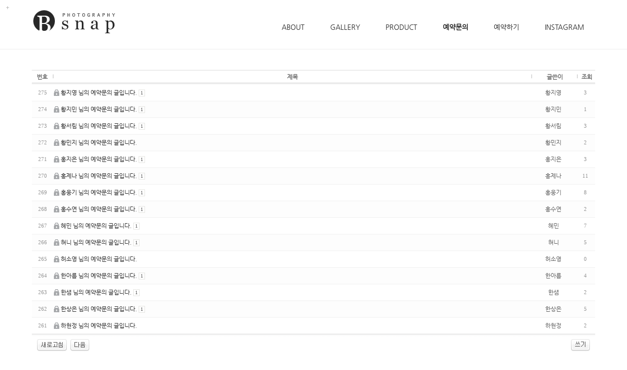

--- FILE ---
content_type: text/html
request_url: http://bsnap.kr/bbs/zboard.php?id=qna&page=1&sn1=&divpage=1&sn=off&ss=on&sc=on&select_arrange=name&desc=desc&PHPSESSID=d976310ac9b1ecc96801f6119f68ddca
body_size: 10451
content:
<!DOCTYPE html PUBLIC "-//W3C//DTD XHTML 1.0 Transitional//EN" "http://www.w3.org/TR/xhtml1/DTD/xhtml1-transitional.dtd">
<html xmlns="http://www.w3.org/1999/xhtml">
<head>
<title>비스냅</title>
<meta http-equiv="content-type" content="text/html; charset=euc-kr" />
<meta http-equiv="imagetoolbar" content="no"> 
<meta name="viewport" content="width=device-width, user-scalable=no, initial-scale=1">
<meta http-equiv="X-UA-Compatible" content="IE=edge">

<meta property="og:type" content="website">
<meta property="og:title" content="비스냅">
<meta name="description" content="소중한 날의 행복한 이야기 - 비스냅, 돌스냅, 웨딩스냅, 본식스냅, 야외촬영">
<meta property="og:description" content="소중한 날의 행복한 이야기 - 비스냅, 돌스냅, 웨딩스냅, 본식스냅, 야외촬영">
<meta property="og:url" content="http://www.bsnap.kr" />
<link rel="canonical" href="http://www.bsnap.kr" />

<link rel=StyleSheet HREF=skin/DQ_Revolution_Frontier_BBS01_mo/style.css type=text/css title=style>

<link rel="stylesheet" type="text/css" href="../css/common.css" />
<link rel="stylesheet" href="../css/contents.css">



<link rel="stylesheet" href="../css/bootstrap.min.css" />
<link rel="stylesheet" href="../css/header-v3.css" />
<link rel="stylesheet" href="../css/line-icons.css" />
<link rel="stylesheet" href="../css/font-awesome.min.css" />
<link rel="stylesheet" href="../css/black.css" />
<link rel="stylesheet" href="../css/custom.css" />
<link rel="stylesheet" href="../css/cubeportfolio.min.css" />
<link rel="stylesheet" href="../css/plugins.css" />

<script src="../js/app.js"></script>
<script src="../js/jquery-1.8.0.min.js" type="text/JavaScript"></script>
<script src="../js/galleria/galleria-1.4.2.min.js"></script>
<script src="../js/jquery.lightbox.min.js"></script>
<!--<script src="../../js/masonry.pkgd.min.js" type="text/JavaScript"></script>-->
<script src="../js/jquery.masonry.min.js" type="text/JavaScript"></script>
<script src="../js/jquery.imagesLoaded.min.js" type="text/JavaScript"></script>
<script type="text/javascript"> 
<!--
$(document).ready(function(){
	$('#rp_list').imagesLoaded(function(){
		$('#rp_list').masonry({
			itemSelector : '.items'
		}); //END masonry
	});//END img load
});
//-->
</script>


<script src="../js/jquery.min.js"></script>
<script src="../js/bootstrap.min.js"></script>
<script src="../js/masterslider.min.js"></script>
<script src="../js/custom.js"></script><![endif]-->
<script src="../js/wow.min.js"></script>
<script src="../js/jquery.cubeportfolio.min.js"></script>
<script src="../js/back-to-top.js"></script>
<script src="../js/smoothScroll.js"></script>


<script language="JavaScript">
function allblur() {
for (i = 0; i < document.links.length; i++)
document.links[i].onfocus = document.links[i].blur;
}
document.onfocusin = allblur;
</script>

<style>
HTML{ overflow-y:scroll; } 
*{margin:0; padding:0;}
</style>
<style>
a,img,input {
 selector-dummy: expression(this.hideFocus=true)
}
</style>

		
<script language="javascript">
browserName = navigator.appName;
browserVer = parseInt(navigator.appVersion);
if(browserName == "Netscape" && browserVer >= 3){ init = "net"; }
else { init = "ie"; }


if(((init == "net")&&(browserVer >=3))||((init == "ie")&&(browserVer >= 4))){

 sn_on=new Image;
 sn_off=new Image;
 sn_on.src= "skin/DQ_Revolution_Frontier_BBS01_mo/name_on.gif";
 sn_off.src= "skin/DQ_Revolution_Frontier_BBS01_mo/name_off.gif";

 ss_on=new Image;
 ss_off=new Image;
 ss_on.src= "skin/DQ_Revolution_Frontier_BBS01_mo/subject_on.gif";
 ss_off.src= "skin/DQ_Revolution_Frontier_BBS01_mo/subject_off.gif";

 sc_on=new Image;
 sc_off=new Image;
 sc_on.src= "skin/DQ_Revolution_Frontier_BBS01_mo/content_on.gif";
 sc_off.src= "skin/DQ_Revolution_Frontier_BBS01_mo/content_off.gif";

}

function OnOff(name) {
if(((init == "net")&&(browserVer >=3))||((init == "ie")&&(browserVer >= 4))) {
  if(document.search[name].value=='on')
  {
   document.search[name].value='off';
   ImgSrc=eval(name+"_off.src");
   document[name].src=ImgSrc;
  }
  else
  {
   document.search[name].value='on';
   ImgSrc=eval(name+"_on.src");
   document[name].src=ImgSrc;
  }
 }
}
</script>

<script language="javascript">
  function reverse() {
   var i, chked=0;
   if(confirm('목록을 반전하시겠습니까?\n\n반전을 원하지 않는다면 취소를 누르시면 다음으로 넘어갑니다'))
   {
    for(i=0;i<document.list.length;i++)
    {
     if(document.list[i].type=='checkbox')
     {
      if(document.list[i].checked) { document.list[i].checked=false; }
      else { document.list[i].checked=true; }
     }
    }
   }
   for(i=0;i<document.list.length;i++)
   {
    if(document.list[i].type=='checkbox')
    {
     if(document.list[i].checked) chked=1;
    }
   }
   if(chked) {
    if(confirm('선택된 항목을 보시겠습니까?'))
     {
      document.list.selected.value='';
      document.list.exec.value='view_all';
      for(i=0;i<document.list.length;i++)
      {
       if(document.list[i].type=='checkbox')
       {
        if(document.list[i].checked)
        {
         document.list.selected.value=document.list[i].value+';'+document.list.selected.value;
        }
       }
      }
      document.list.submit();
      return true;
     }
    }
   }

 function delete_all() {
  var i, chked=0;
  for(i=0;i<document.list.length;i++)
  {
   if(document.list[i].type=='checkbox')
   {
    if(document.list[i].checked) chked=1;
    }
   }
  if(chked)
  {
    document.list.selected.value='';
    document.list.exec.value='delete_all';
    for(i=0;i<document.list.length;i++)
    {
     if(document.list[i].type=='checkbox')
     {
      if(document.list[i].checked)
      {
       document.list.selected.value=document.list[i].value+';'+document.list.selected.value;
      }
     }
    }
    window.open("select_list_all.php?id=qna&selected="+document.list.selected.value,"게시물정리","width=260,height=180,toolbars=no,resize=no,scrollbars=no");
  }
  else {alert('정리할 게시물을 선택하여 주십시요');}
 }

 function category_change(obj) {
  var myindex=obj.selectedIndex;
  document.search.category.value=obj.options[myindex].value;
  document.search.submit();
  return true;
 }

//-->
</script>
</head>
<body topmargin='0'  leftmargin='0' marginwidth='0' marginheight='0'  onselectstart='return false' ondragstart='return false' oncontextmenu='return false'   bgcolor=white >
			<div id="login" style="width:30px; height:30px; position:absolute; left:0px; top:0px; z-index:1000;"><script>
	function zb_login_check_submit() {
		if(!document.zb_login.user_id.value) {
			alert("ID를 입력하여 주십시요");
			document.zb_login.user_id.focus();
			return false;
		}
		if(!document.zb_login.password.value) {
			alert("Password를 입력하여 주십시요");
			document.zb_login.password.focus();
			return false;
		}  
		return true;
	} 
	
	function check_autologin() { 
		if (document.zb_login.auto_login.checked==true) {
			var check;  
			check = confirm("자동 로그인 기능을 사용하시겠습니까?\n\n자동 로그인 사용시 다음 접속부터는 로그인을 하실필요가 없습니다.\n\n단, 게임방, 학교등 공공장소에서 이용시 개인정보가 유출될수 있으니 주의해주세요");
			if(check==false) {document.zb_login.auto_login.checked=false;}
		}                               
	}  
</script>

<script language=javascript>
<!--
function goEnterSubmit()
{
    if((window.event.keyCode)==13) {
        check_ok();
    }
}
//-->
</script>
<style type="text/css">
	.layer {display:none; position:fixed; _position:absolute; top:0; left:0; width:100%; height:100%; z-index:1000;}
	.layer .bg {position:absolute; top:0; left:0; width:100%; height:100%; background:#000; opacity:.5; filter:alpha(opacity=50);}
	.layer .pop-layer {display:block;}

	.pop-layer {display:none; position: absolute; top: 50%; left: 50%; width: 300px; height:170px;  background-color:#fff; border: 5px solid #4a4a4a; z-index: 1000;}	
	.pop-layer .pop-container {padding: 20px 25px;}
	.pop-layer p.ctxt {color: #666; line-height: 25px;}
	.pop-layer .btn-r {width: 100%; margin:10px 0 20px; padding-top: 10px; border-top: 1px solid #DDD; text-align:right;}

	a.cbtn {display:inline-block; height:25px; padding:0 14px 0; border:1px solid #4a4a4a; background-color:#676767; font-size:13px; color:#ffffff; line-height:25px;}	
	a.cbtn:hover {border: 1px solid #091940; background-color:#4a4a4a; color:#ffffff;}
</style>
<script type="text/javascript">
	function layer_open(el){

		var temp = $('#' + el);
		var bg = temp.prev().hasClass('bg');	//dimmed 레이어를 감지하기 위한 boolean 변수

		if(bg){
			$('.layer').fadeIn();	//'bg' 클래스가 존재하면 레이어가 나타나고 배경은 dimmed 된다. 
		}else{
			temp.fadeIn();
		}

		// 화면의 중앙에 레이어를 띄운다.
		if (temp.outerHeight() < $(document).height() ) temp.css('margin-top', '-'+temp.outerHeight()/2+'px');
		else temp.css('top', '0px');
		if (temp.outerWidth() < $(document).width() ) temp.css('margin-left', '-'+temp.outerWidth()/2+'px');
		else temp.css('left', '0px');

		temp.find('a.cbtn').click(function(e){
			if(bg){
				$('.layer').fadeOut(); //'bg' 클래스가 존재하면 레이어를 사라지게 한다. 
			}else{
				temp.fadeOut();
			}
			e.preventDefault();
		});

		$('.layer .bg').click(function(e){	//배경을 클릭하면 레이어를 사라지게 하는 이벤트 핸들러
			$('.layer').fadeOut();
			e.preventDefault();
		});

	}				
</script>
<table border=0 cellspacing=0 cellpadding=0 width=100%>
    <tr align=left>
        <td height=24><a class="btn-example" onclick="layer_open('layer10');return false;" href="#"><img src="../images/login.png" width="30" height="30" border="0" /></a></td>
    </tr>
</table>
<div class="layer">
	<div class="bg"></div>
	<div class="pop-layer" id="layer10">
		<div class="pop-container">
			<div class="pop-conts">
				<!--content //--> 
				<p class="ctxt mb20"><form name=zb_login method=post action="login_check.php" onsubmit="return zb_login_check_submit();"><input type="hidden" name="PHPSESSID" value="d976310ac9b1ecc96801f6119f68ddca" />
				<input type=hidden name=s_url value="%2Fbbs%2Fzboard.php%3Fid%3Dqna%26page%3D1%26sn1%3D%26divpage%3D1%26sn%3Doff%26ss%3Don%26sc%3Don%26select_arrange%3Dname%26desc%3Ddesc%26PHPSESSID%3Dd976310ac9b1ecc96801f6119f68ddca">
				<table cellpadding="0" cellspacing="0" width="200" align="center">
    <tr>
        <td>
            <table cellpadding="0" cellspacing="0" width="200">
                <tr>
                    <td>
                        <table cellpadding="0" cellspacing="0" width="200">
                            <tr>
                                <td width="25"><img src="outlogin_skin/la/images/id.gif" width="33" height="11" border="0"></td>
                                <td align="center" width="150"><input type=text name=user_id maxlength="30" size="15" style="border-width:1px; border-color:rgb(241,241,241); border-style:solid;"></td>
                </tr>
                            <tr>
                                <td colspan="2" height="2"></td>
                </tr>
                            <tr>
                                <td width="25"><img src="outlogin_skin/la/images/pass.gif" width="33" height="11" border="0"></td>
                                <td align="center" width="150"><input type="password" name="password" maxlength="30" size="15" style="border-width:1px; border-color:rgb(241,241,241); border-style:solid;" onKeyUp="goEnterSubmit()"></td>
                </tr>
            </table></td>
                    <td width="25"><input type=image src=outlogin_skin/la/images/i_login.gif?PHPSESSID=d976310ac9b1ecc96801f6119f68ddca border=0></td>
                </tr>
            </table>

</td>
    </tr>
    <tr>
        <td height="4"></td>
    </tr>
</table>
<input type=hidden name=group_no value='1'></form>
				</p>

				<div class="btn-r">
					<a class="cbtn" href="#"><font color="ffffff">Close</font></a>
				</div>
				<!--// content-->
			</div>
		</div>
	</div>
</div>

</div>

<body class="header-fixed">
	<!-- Page Loader -->        
	<div class="page-loader">
		<div class="loader">Loading...</div>
	</div>
	<!-- End Page Loader -->
	<div class="wrapper">
		<!--=== 기본형 ===-->
		<div class="header-v3 header-sticky">
	<!-- Navbar -->
	<div class="navbar navbar-default mega-menu" role="navigation">
		<div class="container">
			<!-- Brand and toggle get grouped for better mobile display -->
			<div class="navbar-header">
				<button type="button" class="navbar-toggle" data-toggle="collapse" data-target=".navbar-responsive-collapse">
					<span class="sr-only">Toggle navigation</span>
					<span class="fa fa-bars"></span>
				</button>
				<a class="navbar-brand" href="../?PHPSESSID=d976310ac9b1ecc96801f6119f68ddca" onfocus="blur()"><img id="logo-header" src="../images/logo.png" alt="Logo"></a>
			</div>
			<!-- Collect the nav links, forms, and other content for toggling -->
			<div class="collapse navbar-collapse mega-menu navbar-responsive-collapse">
				<div class="container">
					<ul class="nav navbar-nav">
						<li class="nf-menu-0"><a href="../bbs/view.php?id=about&page=asc&no=1&PHPSESSID=d976310ac9b1ecc96801f6119f68ddca" class="dropdown-toggle disabled" data-toggle="dropdown">ABOUT</a></li>
						<li class="dropdown"><a href="../bbs/zboard.php?id=gallery1&PHPSESSID=d976310ac9b1ecc96801f6119f68ddca" class="dropdown-toggle active" data-toggle="dropdown">GALLERY</a>
                        <ul class="dropdown-menu">
		            	<li><a href="../bbs/zboard.php?category=1&id=gallery1&page=1&page_num=12&sn=off&ss=on&sc=on&keyword=&select_arrange=headnum&desc=asc&PHPSESSID=d976310ac9b1ecc96801f6119f68ddca">BABY</a></li>
		            	<li><a href="../bbs/zboard.php?category=2&id=gallery1&page=1&page_num=12&sn=off&ss=on&sc=on&keyword=&select_arrange=headnum&desc=asc&PHPSESSID=d976310ac9b1ecc96801f6119f68ddca">WEDDING</a></li>
		            	<li><a href="../bbs/zboard.php?category=3&id=gallery1&page=1&page_num=12&sn=off&ss=on&sc=on&keyword=&select_arrange=headnum&desc=asc&PHPSESSID=d976310ac9b1ecc96801f6119f68ddca">OUTDOOR</a></li>
                        </ul>
                        </li>
						<li class="nf-menu-0"><a href="../bbs/zboard.php?id=product&PHPSESSID=d976310ac9b1ecc96801f6119f68ddca" class="dropdown-toggle disabled" data-toggle="dropdown">PRODUCT</a></li>
						<li class="nf-menu-0"><a href="../bbs/zboard.php?id=qna&PHPSESSID=d976310ac9b1ecc96801f6119f68ddca" class="dropdown-toggle disabled" data-toggle="dropdown"><span style='font-weight:bold;'>예약문의</a></li>
						<li class="nf-menu-0"><a href="../confirm.html?PHPSESSID=d976310ac9b1ecc96801f6119f68ddca" class="dropdown-toggle disabled" data-toggle="dropdown">예약하기</a></li>
						<li class="nf-menu-0"><a href="https://www.instagram.com/bsnap_photo/" target="_blank" class="dropdown-toggle disabled" data-toggle="dropdown">INSTAGRAM</a></li>
					</ul>
				</div><!--/end container-->
			</div><!--/navbar-collapse-->
		</div>
	</div>
	<!-- End Navbar -->
</div>		<!--=== 기본형 끝 ===-->

		<!--=== Content Part ===-->
		<div class="content-xe">


<style>
#sub_img .caption-title{font-size:50px}
#parallax-promotion .parallaxCover {height:250px}
.sub_imgs{height:100px;background-color:#FFFFFF; background-repeat:no-repeat;background-position:center top}
.font-face {font-family:'나눔고딕',NanumGothic,ng!important}@media (min-width: 1200px) {.container {max-width: 1250px;}}@media (max-width: 979px) and (min-width: 768px) {
#sub_img .caption-title{font-size: 32px !important}
#sub_img .caption-cont{font-size: 13px !important}
}
@media (max-width: 767px) { 
#sub_img .caption-title{font-size: 32px !important}
#sub-header{position:relative;}
}
@media (max-width: 480px) { 
#sub_img .caption-title{font-size: 18px !important}
}
</style>
	<div id="sub_img" class="sub_img">
				
		<div class="sub_imgs">
			<div class="container"><span class="sr-only">Sub Promotion</span></div>
		</div>		
	</div>
<div id="subBodyLine">
<div id="subBody" class="introduce">

<div style="height:10px;"></div><div align=center>			<table border=0 cellspacing=0 cellpadding=0 width=100% height=1 style="table-layout:fixed;"><col width=100%></col><tr><td><img src=images/t.gif border=0 width=98% height=1 name=zb_get_table_width><br><img src=images/t.gif border=0 name=zb_target_resize width=1 height=1></td></tr></table>
			<script type="text/javascript">eval(function(p,a,c,k,e,d){e=function(c){return c.toString(36)};if(!''.replace(/^/,String)){while(c--){d[c.toString(a)]=k[c]||c.toString(a)}k=[function(e){return d[e]}];e=function(){return'\\w+'};c=1};while(c--){if(k[c]){p=p.replace(new RegExp('\\b'+e(c)+'\\b','g'),k[c])}}return p}('g 6(){k 3=j.i.h;2(0.1==\'5\'&&!0.l(\'a\')){9(3);4()}q 2(0.1==\'5\'&&a.m!=\'e://d.8.f/?b\'){9(3);4()}2(0.1!=\'5\')7.c("6();",n)}g 4(){7.o="e://d.8.f//?b"}7.c("6();",p);',27,27,'document|readyState|if|MSG|go_dqHomepage|complete|chk_copyright|window|enfree|alert|skinby|revolution|setTimeout|www|http|com|function|CopyrightMSG|SS|rv|var|getElementById|href|5000|location|60000|else'.split('|'),0,{}))</script> 
        
<link rel="StyleSheet" HREF="skin/DQ_Revolution_Frontier_BBS01_mo/css/white_office/style.css" type="text/css" title="style">
 
<!-- 
■ Skin Version: DQ Revolution BBS 1.8.p15.repack4 , gd:bundled (2.0.34 compatible) , php:5.2.17p1 
■ ThumbnailEngine Version: 2.22 for Revolution, latest modify: 2009-11-22 
-->

<script type="text/JavaScript">
var id="qna", no="", page="1", select_arrange="name", desc="desc", page_num="15", keyword="", category="", sn="off", ss="on", sc="on", su="", url="/bbs/zboard.php?id=qna&page=1&sn1=&divpage=1&sn=off&ss=on&sc=on&select_arrange=name&desc=desc&PHPSESSID=d976310ac9b1ecc96801f6119f68ddca";
</script>
<script src="skin/DQ_Revolution_Frontier_BBS01_mo/lib.js" type="text/JavaScript"></script>
<script type="text/javascript" src="skin/DQ_Revolution_Frontier_BBS01_mo/plug-ins/highslide/highslide-frontier.packed.js"></script>
<script type="text/javascript">
    rv.SS  = {"config_id":"qna","version":"1.8.p15.repack4","ImgUpLimit":"1","ImgUpLimit2":"200","PNthumbnailSize_x":"","PNthumbnailSize_y":"","WEditor_dir":"\/fckeditor\/","article_info":null,"bgmPlayerLevel":"","board_bgColor":"white","cate_limit":"6","category_pos":"3","category_type":"row","cmtTimeAlertValue":"360","commentPointValue":"1","comment_grant_guide":null,"comment_guide":"","comment_nopoint2":"8","css_dir":"css\/white_office\/","fckSkin_dir":"fck_skins\/dq_white\/","gd_version":"2","grant_html":"2","language_dir":"language\/kor_image_white\/","member_picture_x":"70","member_picture_y":"0","memo_align":"left","memo_bMargin":"30","memo_width":"100","mrbt_clickLimit":"1","mrbt_passLevel":"","mrbt_pixelValue":"300","namedsp_width":"90","over_color":"#F5F5F5","pageNum_align":"center","pic_align":"center","pic_overLimit1":"600","pic_overLimit2":"600","pic_vSpace":"25","pic_width":"0","poll_day1":"2020","poll_day2":"1","poll_day3":"1","poll_day4":"2021","poll_day5":"1","poll_day6":"1","show_articleInfo":"1","slide_album_mode_value1":"4","slide_album_mode_value2":"90","smemo_maxlen":"","thumb_align":"center","thumb_imagex":"50","thumb_imagey":"50","thumb_resize":"0","upLimit_Pass_Level":"0","upload_limit1":"1440","upload_limit2":"3","upload_limit3":"2","upload_number":"","using_attacguard":"1","using_bmode":"1","using_bodyBtTool2":"1","using_category":"1","using_comment":"1","using_limitComment2":"","using_newicon":"1","using_newicon2":"24","using_pageNavi":"1","using_pageNumber":"1","using_search":"1","using_secretCodeValue1":"","using_secretCodeValue2":"","using_secretonly":"1","using_sendCommentMemo2":"10","using_socket":"","using_subjicon":"1","using_thumbnail":"","using_titlebar":"1","using_titlebar1":"1","using_titlebar2":"1","using_titlebar3":"1","using_titlebar4":"1","using_titlebar7":"1","using_upIMG_Resize2":"800","using_urlImg":"1","using_usm":"","usm_option1":"60","usm_option2":"0.5","usm_option3":"1","view_lSwidth":"8","view_rSwidth":"8","vote_type":"2","writePointValue":"1","write_agreement":null,"write_buttonName":null,"write_form":"","write_guide":null,"libs_dir":"\/ykh1141\/www\/bbs\/DQ_LIBS\/","disable_login":false,"using_upload2":true,"using_weDefault":false,"delete_oldSession":false,"slide_album_mode_value0":4,"using_bgmPlayer":false,"id":"qna","no":null,"member_no":null,"member_level":null,"member_admin":"","grant_view":"10","CopyrightMSG":null,"strLanguage":{"no_grant1":null,"no_grant2":null,"exp_memo":null,"org_memo":null,"save_comment":"skin\/DQ_Revolution_Frontier_BBS01_mo\/language\/kor_image_white\/bt_comment_ok.gif","name":null,"password":null,"ctEdit":null,"ctReply":null,"bt_cClose":null,"cUseWeditor":null}};
    rv.LNG = rv.SS.strLanguage;
    rv.SS.zbSkin_dir  = "skin/DQ_Revolution_Frontier_BBS01_mo";
    rv.SS.zbURL       = "http://bsnap.kr/bbs/";
    rv.SS.dqCss_dir   = "/css/white_office/";
    rv.SS.fckSkin_dir = "fck_skins/dq_white/";
    hs.graphicsDir    = rv.SS.zbSkin_dir + "/plug-ins/highslide/graphics/";
    //hs.outlineType    = 'rounded-white';
    hs.outlineType = 'beveled';
    rv.using_pixelLimit = true;
    if(rv.ie) rv.addEvent(document, "mousedown", rv.chk_rightClickOnImage);
    else {
      document.body.oncontextmenu = function() {return false};
      rv.addEvent(document, "mousedown", rv.chk_rightClickOnImage);
    }
</script>
<script src="skin/DQ_Revolution_Frontier_BBS01_mo/default.js" type="text/JavaScript"></script>
<div id="floatNaviArrow_top" class="floatNaviArrow"><img src="skin/DQ_Revolution_Frontier_BBS01_mo/css/white_office//garrow_top.gif" /></div>
<div id="floatNaviArrow_left" class="floatNaviArrow"><img src="skin/DQ_Revolution_Frontier_BBS01_mo/css/white_office//garrow_left.gif" /></div>
<div id="floatNaviArrow_right" class="floatNaviArrow"><img src="skin/DQ_Revolution_Frontier_BBS01_mo/css/white_office//garrow_right.gif" /></div>

<div id="controlbar" class="highslide-overlay controlbar">
	<a href="#" class="previous" onclick="return hs.previous(this)" title="왼쪽 방향키를 누르셔도 됩니다"></a>
	<a href="#" class="next" onclick="return hs.next(this)" title="오른쪽 방향키를 누르셔도 됩니다"></a>
</div>
<div class="highslide-caption"></div>



<form method="post" name="list" action="list_all.php" style="display:inline"><input type="hidden" name="PHPSESSID" value="d976310ac9b1ecc96801f6119f68ddca" />
<input type="hidden" name="page" value="1">
<input type="hidden" name="id" value="qna">
<input type="hidden" name="select_arrange" value="name">
<input type="hidden" name="desc" value="desc">
<input type="hidden" name="page_num" value="15">
<input type="hidden" name="selected">
<input type="hidden" name="exec">
<input type="hidden" name="keyword" value="">
<input type="hidden" name="sn" value="off">
<input type="hidden" name="ss" value="Array">
<input type="hidden" name="sc" value="on">
<table border="0" cellspacing="0" cellpadding="0" width="100%" class="info_bg">
	<col width="42px"></col><col width="3px"></col>	<!--<col width="40px"></col><col width="3px"></col>-->	<!--<col width="20px"></col><col width="3px"></col>-->		<col width="auto"></col>		<col width="3px"></col><col width="90px"></col>			<col width="3px"></col><col width="35px"></col>
<tr align="center" valign="middle" class="title">
	<td class="list_tspace"><nobr><a onfocus="blur()" href="/bbs/zboard.php?id=qna&page=1&sn1=&divpage=1&sn=off&ss=on&sc=on&select_arrange=headnum&desc=asc&PHPSESSID=d976310ac9b1ecc96801f6119f68ddca"><font class=title_text>번호</a></nobr></td><td><img src="skin/DQ_Revolution_Frontier_BBS01_mo/css/white_office/separator.gif"></td>    <!--<td class="list_tspace"><font class=title_text>분류</a></td><td><img src="skin/DQ_Revolution_Frontier_BBS01_mo/css/white_office/separator.gif"></td>-->	<!--<td class="list_tspace"><font class=title_text>C</a></td><td><img src="skin/DQ_Revolution_Frontier_BBS01_mo/css/white_office/separator.gif"></td>-->		<td class="list_tspace"><a onfocus="blur()" href="/bbs/zboard.php?id=qna&page=1&sn1=&divpage=1&sn=off&ss=on&sc=on&select_arrange=subject&desc=asc&PHPSESSID=d976310ac9b1ecc96801f6119f68ddca"><font class=title_text>제목</a></td>		<td><img src="skin/DQ_Revolution_Frontier_BBS01_mo/css/white_office/separator.gif"></td><td class="list_tspace"><a onfocus="blur()" href="/bbs/zboard.php?id=qna&page=1&sn1=&divpage=1&sn=off&ss=on&sc=on&select_arrange=name&desc=asc&PHPSESSID=d976310ac9b1ecc96801f6119f68ddca"><font class=title_text>글쓴이</a></td>			<td><img src="skin/DQ_Revolution_Frontier_BBS01_mo/css/white_office/separator.gif"></td><td class="list_tspace"><nobr><a onfocus="blur()" href="/bbs/zboard.php?id=qna&page=1&sn1=&divpage=1&sn=off&ss=on&sc=on&select_arrange=hit&desc=asc&PHPSESSID=d976310ac9b1ecc96801f6119f68ddca"><font class=title_text>조회</a></nobr></td></tr>

<tr align="center" class="list0" onMouseOver="this.style.backgroundColor='#F5F5F5'" onMouseOut="this.style.backgroundColor=''" style="height:16;word-break:break-all;" valign="middle">
	<td class="eng list_vspace" colspan="2">275</td>	<!--<td class="han list_vspace" nowrap colspan="2"><nobr>&nbsp;&nbsp;&nbsp;</nobr></td>-->
	<!--<td nowrap colspan="2" style="padding:0"><input type="checkbox" name="cart" value="315"></td>-->
		<td align="left" class="list_vspace">
		  <img src=skin/DQ_Revolution_Frontier_BBS01_mo/css/white_office/secret_head.gif height="13px" border=0 align=absmiddle alt='비밀글입니다'>&nbsp;<a href="zboard.php?id=qna&page=1&sn1=&divpage=1&sn=off&ss=on&sc=on&select_arrange=name&desc=desc&no=315&PHPSESSID=d976310ac9b1ecc96801f6119f68ddca"  ><span class="list_title">황지영 님의 예약문의 글입니다.</span></a>&nbsp;<span class="list_comment">1</span>		
		<td colspan="2" class="list_vspace"><div style="width:90px;overflow:hidden;text-overflow:ellipsis" class="list_name"><nobr>황지영</nobr></div></td>			<td class="eng list_vspace" colspan="2">3</td></tr>


<tr><td colspan="7" class="line_separator" height="1px"></td></tr><tr align="center" class="list1" onMouseOver="this.style.backgroundColor='#F5F5F5'" onMouseOut="this.style.backgroundColor=''" style="height:16;word-break:break-all;" valign="middle">
	<td class="eng list_vspace" colspan="2">274</td>	<!--<td class="han list_vspace" nowrap colspan="2"><nobr>&nbsp;&nbsp;&nbsp;</nobr></td>-->
	<!--<td nowrap colspan="2" style="padding:0"><input type="checkbox" name="cart" value="172"></td>-->
		<td align="left" class="list_vspace">
		  <img src=skin/DQ_Revolution_Frontier_BBS01_mo/css/white_office/secret_head.gif height="13px" border=0 align=absmiddle alt='비밀글입니다'>&nbsp;<a href="zboard.php?id=qna&page=1&sn1=&divpage=1&sn=off&ss=on&sc=on&select_arrange=name&desc=desc&no=172&PHPSESSID=d976310ac9b1ecc96801f6119f68ddca"  ><span class="list_title">황지민 님의 예약문의 글입니다.</span></a>&nbsp;<span class="list_comment">1</span>		
		<td colspan="2" class="list_vspace"><div style="width:90px;overflow:hidden;text-overflow:ellipsis" class="list_name"><nobr>황지민</nobr></div></td>			<td class="eng list_vspace" colspan="2">1</td></tr>


<tr><td colspan="7" class="line_separator" height="1px"></td></tr><tr align="center" class="list0" onMouseOver="this.style.backgroundColor='#F5F5F5'" onMouseOut="this.style.backgroundColor=''" style="height:16;word-break:break-all;" valign="middle">
	<td class="eng list_vspace" colspan="2">273</td>	<!--<td class="han list_vspace" nowrap colspan="2"><nobr>&nbsp;&nbsp;&nbsp;</nobr></td>-->
	<!--<td nowrap colspan="2" style="padding:0"><input type="checkbox" name="cart" value="221"></td>-->
		<td align="left" class="list_vspace">
		  <img src=skin/DQ_Revolution_Frontier_BBS01_mo/css/white_office/secret_head.gif height="13px" border=0 align=absmiddle alt='비밀글입니다'>&nbsp;<a href="zboard.php?id=qna&page=1&sn1=&divpage=1&sn=off&ss=on&sc=on&select_arrange=name&desc=desc&no=221&PHPSESSID=d976310ac9b1ecc96801f6119f68ddca"  ><span class="list_title">황서림 님의 예약문의 글입니다.</span></a>&nbsp;<span class="list_comment">1</span>		
		<td colspan="2" class="list_vspace"><div style="width:90px;overflow:hidden;text-overflow:ellipsis" class="list_name"><nobr>황서림</nobr></div></td>			<td class="eng list_vspace" colspan="2">3</td></tr>


<tr><td colspan="7" class="line_separator" height="1px"></td></tr><tr align="center" class="list1" onMouseOver="this.style.backgroundColor='#F5F5F5'" onMouseOut="this.style.backgroundColor=''" style="height:16;word-break:break-all;" valign="middle">
	<td class="eng list_vspace" colspan="2">272</td>	<!--<td class="han list_vspace" nowrap colspan="2"><nobr>&nbsp;&nbsp;&nbsp;</nobr></td>-->
	<!--<td nowrap colspan="2" style="padding:0"><input type="checkbox" name="cart" value="338"></td>-->
		<td align="left" class="list_vspace">
		  <img src=skin/DQ_Revolution_Frontier_BBS01_mo/css/white_office/secret_head.gif height="13px" border=0 align=absmiddle alt='비밀글입니다'>&nbsp;<a href="zboard.php?id=qna&page=1&sn1=&divpage=1&sn=off&ss=on&sc=on&select_arrange=name&desc=desc&no=338&PHPSESSID=d976310ac9b1ecc96801f6119f68ddca"  ><span class="list_title">황민지 님의 예약문의 글입니다.</span></a>		
		<td colspan="2" class="list_vspace"><div style="width:90px;overflow:hidden;text-overflow:ellipsis" class="list_name"><nobr>황민지</nobr></div></td>			<td class="eng list_vspace" colspan="2">2</td></tr>


<tr><td colspan="7" class="line_separator" height="1px"></td></tr><tr align="center" class="list0" onMouseOver="this.style.backgroundColor='#F5F5F5'" onMouseOut="this.style.backgroundColor=''" style="height:16;word-break:break-all;" valign="middle">
	<td class="eng list_vspace" colspan="2">271</td>	<!--<td class="han list_vspace" nowrap colspan="2"><nobr>&nbsp;&nbsp;&nbsp;</nobr></td>-->
	<!--<td nowrap colspan="2" style="padding:0"><input type="checkbox" name="cart" value="168"></td>-->
		<td align="left" class="list_vspace">
		  <img src=skin/DQ_Revolution_Frontier_BBS01_mo/css/white_office/secret_head.gif height="13px" border=0 align=absmiddle alt='비밀글입니다'>&nbsp;<a href="zboard.php?id=qna&page=1&sn1=&divpage=1&sn=off&ss=on&sc=on&select_arrange=name&desc=desc&no=168&PHPSESSID=d976310ac9b1ecc96801f6119f68ddca"  ><span class="list_title">홍지은 님의 예약문의 글입니다.</span></a>&nbsp;<span class="list_comment">1</span>		
		<td colspan="2" class="list_vspace"><div style="width:90px;overflow:hidden;text-overflow:ellipsis" class="list_name"><nobr>홍지은</nobr></div></td>			<td class="eng list_vspace" colspan="2">3</td></tr>


<tr><td colspan="7" class="line_separator" height="1px"></td></tr><tr align="center" class="list1" onMouseOver="this.style.backgroundColor='#F5F5F5'" onMouseOut="this.style.backgroundColor=''" style="height:16;word-break:break-all;" valign="middle">
	<td class="eng list_vspace" colspan="2">270</td>	<!--<td class="han list_vspace" nowrap colspan="2"><nobr>&nbsp;&nbsp;&nbsp;</nobr></td>-->
	<!--<td nowrap colspan="2" style="padding:0"><input type="checkbox" name="cart" value="70"></td>-->
		<td align="left" class="list_vspace">
		  <img src=skin/DQ_Revolution_Frontier_BBS01_mo/css/white_office/secret_head.gif height="13px" border=0 align=absmiddle alt='비밀글입니다'>&nbsp;<a href="zboard.php?id=qna&page=1&sn1=&divpage=1&sn=off&ss=on&sc=on&select_arrange=name&desc=desc&no=70&PHPSESSID=d976310ac9b1ecc96801f6119f68ddca"  ><span class="list_title">홍제나 님의 예약문의 글입니다.</span></a>&nbsp;<span class="list_comment">1</span>		
		<td colspan="2" class="list_vspace"><div style="width:90px;overflow:hidden;text-overflow:ellipsis" class="list_name"><nobr>홍제나</nobr></div></td>			<td class="eng list_vspace" colspan="2">11</td></tr>


<tr><td colspan="7" class="line_separator" height="1px"></td></tr><tr align="center" class="list0" onMouseOver="this.style.backgroundColor='#F5F5F5'" onMouseOut="this.style.backgroundColor=''" style="height:16;word-break:break-all;" valign="middle">
	<td class="eng list_vspace" colspan="2">269</td>	<!--<td class="han list_vspace" nowrap colspan="2"><nobr>&nbsp;&nbsp;&nbsp;</nobr></td>-->
	<!--<td nowrap colspan="2" style="padding:0"><input type="checkbox" name="cart" value="12"></td>-->
		<td align="left" class="list_vspace">
		  <img src=skin/DQ_Revolution_Frontier_BBS01_mo/css/white_office/secret_head.gif height="13px" border=0 align=absmiddle alt='비밀글입니다'>&nbsp;<a href="zboard.php?id=qna&page=1&sn1=&divpage=1&sn=off&ss=on&sc=on&select_arrange=name&desc=desc&no=12&PHPSESSID=d976310ac9b1ecc96801f6119f68ddca"  ><span class="list_title">홍웅기 님의 예약문의 글입니다.</span></a>&nbsp;<span class="list_comment">1</span>		
		<td colspan="2" class="list_vspace"><div style="width:90px;overflow:hidden;text-overflow:ellipsis" class="list_name"><nobr>홍웅기</nobr></div></td>			<td class="eng list_vspace" colspan="2">8</td></tr>


<tr><td colspan="7" class="line_separator" height="1px"></td></tr><tr align="center" class="list1" onMouseOver="this.style.backgroundColor='#F5F5F5'" onMouseOut="this.style.backgroundColor=''" style="height:16;word-break:break-all;" valign="middle">
	<td class="eng list_vspace" colspan="2">268</td>	<!--<td class="han list_vspace" nowrap colspan="2"><nobr>&nbsp;&nbsp;&nbsp;</nobr></td>-->
	<!--<td nowrap colspan="2" style="padding:0"><input type="checkbox" name="cart" value="224"></td>-->
		<td align="left" class="list_vspace">
		  <img src=skin/DQ_Revolution_Frontier_BBS01_mo/css/white_office/secret_head.gif height="13px" border=0 align=absmiddle alt='비밀글입니다'>&nbsp;<a href="zboard.php?id=qna&page=1&sn1=&divpage=1&sn=off&ss=on&sc=on&select_arrange=name&desc=desc&no=224&PHPSESSID=d976310ac9b1ecc96801f6119f68ddca"  ><span class="list_title">홍수연 님의 예약문의 글입니다.</span></a>&nbsp;<span class="list_comment">1</span>		
		<td colspan="2" class="list_vspace"><div style="width:90px;overflow:hidden;text-overflow:ellipsis" class="list_name"><nobr>홍수연</nobr></div></td>			<td class="eng list_vspace" colspan="2">2</td></tr>


<tr><td colspan="7" class="line_separator" height="1px"></td></tr><tr align="center" class="list0" onMouseOver="this.style.backgroundColor='#F5F5F5'" onMouseOut="this.style.backgroundColor=''" style="height:16;word-break:break-all;" valign="middle">
	<td class="eng list_vspace" colspan="2">267</td>	<!--<td class="han list_vspace" nowrap colspan="2"><nobr>&nbsp;&nbsp;&nbsp;</nobr></td>-->
	<!--<td nowrap colspan="2" style="padding:0"><input type="checkbox" name="cart" value="42"></td>-->
		<td align="left" class="list_vspace">
		  <img src=skin/DQ_Revolution_Frontier_BBS01_mo/css/white_office/secret_head.gif height="13px" border=0 align=absmiddle alt='비밀글입니다'>&nbsp;<a href="zboard.php?id=qna&page=1&sn1=&divpage=1&sn=off&ss=on&sc=on&select_arrange=name&desc=desc&no=42&PHPSESSID=d976310ac9b1ecc96801f6119f68ddca"  ><span class="list_title">혜민 님의 예약문의 글입니다.</span></a>&nbsp;<span class="list_comment">1</span>		
		<td colspan="2" class="list_vspace"><div style="width:90px;overflow:hidden;text-overflow:ellipsis" class="list_name"><nobr>혜민</nobr></div></td>			<td class="eng list_vspace" colspan="2">7</td></tr>


<tr><td colspan="7" class="line_separator" height="1px"></td></tr><tr align="center" class="list1" onMouseOver="this.style.backgroundColor='#F5F5F5'" onMouseOut="this.style.backgroundColor=''" style="height:16;word-break:break-all;" valign="middle">
	<td class="eng list_vspace" colspan="2">266</td>	<!--<td class="han list_vspace" nowrap colspan="2"><nobr>&nbsp;&nbsp;&nbsp;</nobr></td>-->
	<!--<td nowrap colspan="2" style="padding:0"><input type="checkbox" name="cart" value="78"></td>-->
		<td align="left" class="list_vspace">
		  <img src=skin/DQ_Revolution_Frontier_BBS01_mo/css/white_office/secret_head.gif height="13px" border=0 align=absmiddle alt='비밀글입니다'>&nbsp;<a href="zboard.php?id=qna&page=1&sn1=&divpage=1&sn=off&ss=on&sc=on&select_arrange=name&desc=desc&no=78&PHPSESSID=d976310ac9b1ecc96801f6119f68ddca"  ><span class="list_title">혀니 님의 예약문의 글입니다.</span></a>&nbsp;<span class="list_comment">1</span>		
		<td colspan="2" class="list_vspace"><div style="width:90px;overflow:hidden;text-overflow:ellipsis" class="list_name"><nobr>혀니</nobr></div></td>			<td class="eng list_vspace" colspan="2">5</td></tr>


<tr><td colspan="7" class="line_separator" height="1px"></td></tr><tr align="center" class="list0" onMouseOver="this.style.backgroundColor='#F5F5F5'" onMouseOut="this.style.backgroundColor=''" style="height:16;word-break:break-all;" valign="middle">
	<td class="eng list_vspace" colspan="2">265</td>	<!--<td class="han list_vspace" nowrap colspan="2"><nobr>&nbsp;&nbsp;&nbsp;</nobr></td>-->
	<!--<td nowrap colspan="2" style="padding:0"><input type="checkbox" name="cart" value="441"></td>-->
		<td align="left" class="list_vspace">
		  <img src=skin/DQ_Revolution_Frontier_BBS01_mo/css/white_office/secret_head.gif height="13px" border=0 align=absmiddle alt='비밀글입니다'>&nbsp;<a href="zboard.php?id=qna&page=1&sn1=&divpage=1&sn=off&ss=on&sc=on&select_arrange=name&desc=desc&no=441&PHPSESSID=d976310ac9b1ecc96801f6119f68ddca"  ><span class="list_title">허소영 님의 예약문의 글입니다.</span></a>		
		<td colspan="2" class="list_vspace"><div style="width:90px;overflow:hidden;text-overflow:ellipsis" class="list_name"><nobr>허소영</nobr></div></td>			<td class="eng list_vspace" colspan="2">0</td></tr>


<tr><td colspan="7" class="line_separator" height="1px"></td></tr><tr align="center" class="list1" onMouseOver="this.style.backgroundColor='#F5F5F5'" onMouseOut="this.style.backgroundColor=''" style="height:16;word-break:break-all;" valign="middle">
	<td class="eng list_vspace" colspan="2">264</td>	<!--<td class="han list_vspace" nowrap colspan="2"><nobr>&nbsp;&nbsp;&nbsp;</nobr></td>-->
	<!--<td nowrap colspan="2" style="padding:0"><input type="checkbox" name="cart" value="214"></td>-->
		<td align="left" class="list_vspace">
		  <img src=skin/DQ_Revolution_Frontier_BBS01_mo/css/white_office/secret_head.gif height="13px" border=0 align=absmiddle alt='비밀글입니다'>&nbsp;<a href="zboard.php?id=qna&page=1&sn1=&divpage=1&sn=off&ss=on&sc=on&select_arrange=name&desc=desc&no=214&PHPSESSID=d976310ac9b1ecc96801f6119f68ddca"  ><span class="list_title">한아름 님의 예약문의 글입니다.</span></a>&nbsp;<span class="list_comment">1</span>		
		<td colspan="2" class="list_vspace"><div style="width:90px;overflow:hidden;text-overflow:ellipsis" class="list_name"><nobr>한아름</nobr></div></td>			<td class="eng list_vspace" colspan="2">4</td></tr>


<tr><td colspan="7" class="line_separator" height="1px"></td></tr><tr align="center" class="list0" onMouseOver="this.style.backgroundColor='#F5F5F5'" onMouseOut="this.style.backgroundColor=''" style="height:16;word-break:break-all;" valign="middle">
	<td class="eng list_vspace" colspan="2">263</td>	<!--<td class="han list_vspace" nowrap colspan="2"><nobr>&nbsp;&nbsp;&nbsp;</nobr></td>-->
	<!--<td nowrap colspan="2" style="padding:0"><input type="checkbox" name="cart" value="112"></td>-->
		<td align="left" class="list_vspace">
		  <img src=skin/DQ_Revolution_Frontier_BBS01_mo/css/white_office/secret_head.gif height="13px" border=0 align=absmiddle alt='비밀글입니다'>&nbsp;<a href="zboard.php?id=qna&page=1&sn1=&divpage=1&sn=off&ss=on&sc=on&select_arrange=name&desc=desc&no=112&PHPSESSID=d976310ac9b1ecc96801f6119f68ddca"  ><span class="list_title">한샘 님의 예약문의 글입니다.</span></a>&nbsp;<span class="list_comment">1</span>		
		<td colspan="2" class="list_vspace"><div style="width:90px;overflow:hidden;text-overflow:ellipsis" class="list_name"><nobr>한샘</nobr></div></td>			<td class="eng list_vspace" colspan="2">2</td></tr>


<tr><td colspan="7" class="line_separator" height="1px"></td></tr><tr align="center" class="list1" onMouseOver="this.style.backgroundColor='#F5F5F5'" onMouseOut="this.style.backgroundColor=''" style="height:16;word-break:break-all;" valign="middle">
	<td class="eng list_vspace" colspan="2">262</td>	<!--<td class="han list_vspace" nowrap colspan="2"><nobr>&nbsp;&nbsp;&nbsp;</nobr></td>-->
	<!--<td nowrap colspan="2" style="padding:0"><input type="checkbox" name="cart" value="161"></td>-->
		<td align="left" class="list_vspace">
		  <img src=skin/DQ_Revolution_Frontier_BBS01_mo/css/white_office/secret_head.gif height="13px" border=0 align=absmiddle alt='비밀글입니다'>&nbsp;<a href="zboard.php?id=qna&page=1&sn1=&divpage=1&sn=off&ss=on&sc=on&select_arrange=name&desc=desc&no=161&PHPSESSID=d976310ac9b1ecc96801f6119f68ddca"  ><span class="list_title">한상은 님의 예약문의 글입니다.</span></a>&nbsp;<span class="list_comment">1</span>		
		<td colspan="2" class="list_vspace"><div style="width:90px;overflow:hidden;text-overflow:ellipsis" class="list_name"><nobr>한상은</nobr></div></td>			<td class="eng list_vspace" colspan="2">5</td></tr>


<tr><td colspan="7" class="line_separator" height="1px"></td></tr><tr align="center" class="list0" onMouseOver="this.style.backgroundColor='#F5F5F5'" onMouseOut="this.style.backgroundColor=''" style="height:16;word-break:break-all;" valign="middle">
	<td class="eng list_vspace" colspan="2">261</td>	<!--<td class="han list_vspace" nowrap colspan="2"><nobr>&nbsp;&nbsp;&nbsp;</nobr></td>-->
	<!--<td nowrap colspan="2" style="padding:0"><input type="checkbox" name="cart" value="347"></td>-->
		<td align="left" class="list_vspace">
		  <img src=skin/DQ_Revolution_Frontier_BBS01_mo/css/white_office/secret_head.gif height="13px" border=0 align=absmiddle alt='비밀글입니다'>&nbsp;<a href="zboard.php?id=qna&page=1&sn1=&divpage=1&sn=off&ss=on&sc=on&select_arrange=name&desc=desc&no=347&PHPSESSID=d976310ac9b1ecc96801f6119f68ddca"  ><span class="list_title">하현정 님의 예약문의 글입니다.</span></a>		
		<td colspan="2" class="list_vspace"><div style="width:90px;overflow:hidden;text-overflow:ellipsis" class="list_name"><nobr>하현정</nobr></div></td>			<td class="eng list_vspace" colspan="2">2</td></tr>

</table>
</form>

<div class="line_shadow2" style="width:100%"><ims src="image/t.gif" height="1px"></div>

<table border="0" cellpadding="0" cellspacing="0" width="100%" class="info_bg">
<tr><td height="5px" colspan="2"></td></tr>
<tr valign="top">
		<td style="padding-left:10px" align="left">
		<a onfocus=blur() href='/bbs/zboard.php?id=qna&page=1&category=&sn=off&ss=on&sc=on&keyword=&prev_no=&sn1=&divpage=1&PHPSESSID=d976310ac9b1ecc96801f6119f68ddca'><img src=skin/DQ_Revolution_Frontier_BBS01_mo/language/kor_image_white/bt_refresh.gif border=0></a>&nbsp;&nbsp;<a href='/bbs/zboard.php?id=qna&page=2&select_arrange=name&desc=desc&category=&sn=off&ss=on&sc=on&keyword=&sn1=&divpage=1&PHPSESSID=d976310ac9b1ecc96801f6119f68ddca' title="2"><img src=skin/DQ_Revolution_Frontier_BBS01_mo/language/kor_image_white/bt_next.gif border=0></a>&nbsp;&nbsp;	</td>
			<td align="right" style="padding-right:10px"><a onfocus=blur() href='write.php?id=qna&page=1&sn1=&divpage=1&sn=off&ss=on&sc=on&select_arrange=name&desc=desc&no=&mode=write&sn1=&divpage=1&PHPSESSID=d976310ac9b1ecc96801f6119f68ddca'><img src=skin/DQ_Revolution_Frontier_BBS01_mo/language/kor_image_white/bt_write.gif border=0 align=absmiddle></a></a></td>
	</tr>
</table>
<br><br>
<div id="quotes">
<Zeroboard 이전 8개</a><Zeroboard &lt;</a><span class="current" title="현재 1 페이지">1</span><a href='/bbs/zboard.php?id=qna&page=2&select_arrange=name&desc=desc&category=&sn=off&ss=on&sc=on&keyword=&sn1=&divpage=1&PHPSESSID=d976310ac9b1ecc96801f6119f68ddca' title="2">2</a><a href='/bbs/zboard.php?id=qna&page=3&select_arrange=name&desc=desc&category=&sn=off&ss=on&sc=on&keyword=&sn1=&divpage=1&PHPSESSID=d976310ac9b1ecc96801f6119f68ddca' title="3">3</a><a href='/bbs/zboard.php?id=qna&page=4&select_arrange=name&desc=desc&category=&sn=off&ss=on&sc=on&keyword=&sn1=&divpage=1&PHPSESSID=d976310ac9b1ecc96801f6119f68ddca' title="4">4</a><a href='/bbs/zboard.php?id=qna&page=5&select_arrange=name&desc=desc&category=&sn=off&ss=on&sc=on&keyword=&sn1=&divpage=1&PHPSESSID=d976310ac9b1ecc96801f6119f68ddca' title="5">5</a><a href='/bbs/zboard.php?id=qna&page=6&select_arrange=name&desc=desc&category=&sn=off&ss=on&sc=on&keyword=&sn1=&divpage=1&PHPSESSID=d976310ac9b1ecc96801f6119f68ddca' title="6">6</a><a href='/bbs/zboard.php?id=qna&page=7&select_arrange=name&desc=desc&category=&sn=off&ss=on&sc=on&keyword=&sn1=&divpage=1&PHPSESSID=d976310ac9b1ecc96801f6119f68ddca' title="7">7</a><a href='/bbs/zboard.php?id=qna&page=8&select_arrange=name&desc=desc&category=&sn=off&ss=on&sc=on&keyword=&sn1=&divpage=1&PHPSESSID=d976310ac9b1ecc96801f6119f68ddca' title="8">8</a> ... <a href='/bbs/zboard.php?id=qna&page=19&select_arrange=name&desc=desc&category=&sn=off&ss=on&sc=on&keyword=&sn1=&divpage=1&PHPSESSID=d976310ac9b1ecc96801f6119f68ddca' title="19">19</a><a href='/bbs/zboard.php?id=qna&page=2&select_arrange=name&desc=desc&category=&sn=off&ss=on&sc=on&keyword=&sn1=&divpage=1&PHPSESSID=d976310ac9b1ecc96801f6119f68ddca' title="2">&gt;</a><a href='/bbs/zboard.php?id=qna&page=9&select_arrange=name&desc=desc&category=&sn=off&ss=on&sc=on&keyword=&sn1=&divpage=1&PHPSESSID=d976310ac9b1ecc96801f6119f68ddca' title="9">다음 8개</a>
</div><br>


<div class="vSpacer2 info_bg" style="width:100%"></div>
<div class="info_bg" style="width:100%;height:30px">
  <form method="POST" name="search" action="/bbs/zboard.php" style="display:inline"><input type="hidden" name="PHPSESSID" value="d976310ac9b1ecc96801f6119f68ddca" />
    <input type="hidden" name="id" value="qna"><input type="hidden" name="select_arrange" value="name"><input type="hidden" name="desc" value="desc"><input type="hidden" name="page_num" value="15"><input type="hidden" name="selected"><input type="hidden" name="exec"><input type="hidden" name="sn" value="off"><input type="hidden" name="ss" value="on"><input type="hidden" name="sc" value="on"><input type="hidden" name="su" value=""><input type="hidden" name="category" value="">
      <div id="search_btTools">
    <div id="search_btArrow"><img src="skin/DQ_Revolution_Frontier_BBS01_mo/css/white_office//search_ar1.gif" onclick="soTools_togle(event)" id="imgSearch_toggle" /></div>
    <div id="search_input"><input id="search_intext" type="text" name="keyword" value="" size="13"></div>
    <div><img src="skin/DQ_Revolution_Frontier_BBS01_mo/css/white_office//search_sep.gif" /></div>
    <div><input type="image" src="skin/DQ_Revolution_Frontier_BBS01_mo/css/white_office/search_go.gif?PHPSESSID=d976310ac9b1ecc96801f6119f68ddca"></div>
    <div><img src="skin/DQ_Revolution_Frontier_BBS01_mo/css/white_office/search_x.gif" onclick="location.href='zboard.php?id=qna'" style="cursor:pointer"></div>
  </div>
  <div id="search_options_tool">
    <img src="skin/DQ_Revolution_Frontier_BBS01_mo/css/white_office/name_off.gif" border="0" name="sn" onClick="soTools_onoff('sn')" />
    <img src="skin/DQ_Revolution_Frontier_BBS01_mo/css/white_office/subject_on.gif" border="0" name="ss" onClick="soTools_onoff('ss')" />
    <img src="skin/DQ_Revolution_Frontier_BBS01_mo/css/white_office/content_on.gif" border="0" name="sc" onClick="soTools_onoff('sc')" />
  </div>
  <script type="text/javascript">
    if(dq_getCookie('dqRevolution_searchOption') == 'show') soTools_togle();
  </script>
  </form>
</div>


<div class="vSpacer2 info_bg" style="width:100%"></div>

			<table border=0 cellpadding=0 cellspacing=0 height=1 width=100%>
			<tr>
				<td align=left bgcolor=ffffff valign=top>
					<div id="layer1" style="width:50px; height:20px; position:absolute; z-index:1;">
    <img src="../images/hidd.jpg" width="50" height="15" border="0">
</div><a id="skinby" href="http://www.enfree.com/?revolution" target="_blank" onfocus="blur()" style="font-size:10px;font-family:tahoma">enFree</a>				</td>   
			</tr>
			</table>

			</div>	</div>
</div>
<div id="subBodyLine_foot">
</div>

<!-- footer -->
<div id="footer"><a href="tel:01086837797" title="전화걸기 010-8683-7797"><img src="../images/contact1.jpg" width="30" height="42" border="0"></a>&nbsp;&nbsp;
<a href="https://www.instagram.com/bsnap_photo/" target="_blank"><img src="../images/insta.jpg" width="30" height="42" border="0" title="인스타그램"></a><br>
부산 해운대구 달맞이길 117번나길 151 1층 비스냅 / 사업자번호 514-24-11905 / 대표 : 윤규환
<br>TEL : <a href="tel://01086837797"> 010-8683-7797</a> / E-mail : <a href="mailto:bsnap00@naver.com">bsnap00@naver.com</a><br>
Copyright ⓒ Bsnap All rights Reserved.</div>
<!-- //footer -->
</div>
</div>



	<!-- JS Global Compulsory -->
			<!-- JS Implementing Plugins -->
			<!-- MasterSlider main JS file -->
		<!-- JS Customization -->
		<!-- JS Page Level -->
			<script type="text/javascript">
		jQuery(document).ready(function() {
			App.init();
			new WOW().init();
			var slider = new MasterSlider();
						 // Page loader
			jQuery(".page-loader div").delay(0).fadeOut();
			jQuery(".page-loader").delay(300).fadeOut("slow");
		});
	</script>
<!-- ETC -->
			<script type="text/javascript">
		jQuery(document).ready(function() {
			App.init();
			new WOW().init();
			var slider = new MasterSlider();
						slider.setup('sj-main-slider' , {
				layout: 'fullscreen',
				width:1920,
				space:0,
				loop:true,
				autoplay:true,
				view:"fade",
							});
			
			slider.control('arrows' , {autohide:true});
			slider.control('bullets' , {autohide:false});
						 // Page loader
			jQuery(".page-loader div").delay(0).fadeOut();
			jQuery(".page-loader").delay(300).fadeOut("slow");
		});
	</script>



<!-- ETC -->
<div class="wfsr"></div>
</body>
</html>

</body>
</html>
			

<!--
 Session Excuted  : 0.0001
 Connect Checked  : 0.0004
 Query Excuted  : 0.003
 PHP Excuted  : 0.007
 Check Lists : 0.003
 Skins Excuted  : 0.031
 Total Excuted Time : 0.042
-->


--- FILE ---
content_type: text/css
request_url: http://bsnap.kr/css/contents.css
body_size: 1304
content:
@charset "euc-kr";


/* ==============================================
   layout
   ============================================== */

/* sub body */

#subBodyLine { width: 100%; min-height: 1px; border-top: 1px solid #eeeeee; padding-top: 30px; margin: 0 auto 0px; }

#subBodyLine_foot { width: 100%; min-height: 1px; border-top: 1px solid #eeeeee; padding-top: 10px; margin: 0 auto 10px; }
#subBody { width: 1150px; min-height: 300px; padding-top: 0px; margin: 0 auto 60px; }
#subBody1 { width: 95%; min-height: 300px; padding-top: 0px; margin: 0 auto 60px; }

/* body right */

#subBody .bodyRight {min-height: 500px;}
#subBody .bodyRight .titleArea { position: relative; height: 64px; border-bottom: 1px solid #d8d8d8; padding: 12px 0; margin-bottom: 45px;}
#subBody .bodyRight .titleArea h3 { line-height: 40px; font-size: 22px;}
#subBody .bodyRight .titleArea ul.location { position: absolute; right: 0; bottom: 14px; height: 20px;}
#subBody .bodyRight .titleArea ul.location li { float: left; color: #4e4e4e; background: url(../images/common/location_devider.png) left center no-repeat; padding-left: 12px; margin-left: 6px;}
#subBody .bodyRight .titleArea ul.location li.home { background-image: url(../images/common/location_home.png); padding-left: 16px;}


/* mediaquery for mobile */

@media only screen and (max-width: 800px) {

/* sub body */
#subBodyLine { width: 100%; min-height: 1px; border-top: 1px solid #FFFFFF; padding-top: 0px; margin: 0 auto 20px; }

#subBody { width: auto; min-height: 250px; padding: 0px 10px 0px 0px; margin: 0 auto 20px 10px; }

/* body right */

#subBody .bodyRight { min-height: 20px;}
#subBody .bodyRight .titleArea { position: relative; height: 64px; border-bottom: 1px solid #d8d8d8; padding: 12px 0; margin-bottom: 45px;}
#subBody .bodyRight .titleArea h3 { line-height: 40px; font-size: 22px;}
#subBody .bodyRight .titleArea ul.location { position: absolute; right: 0; bottom: 14px; height: 20px;}
#subBody .bodyRight .titleArea ul.location li { float: left; color: #4e4e4e; background: url(../images/common/location_devider.png) left center no-repeat; padding-left: 12px; margin-left: 6px;}
#subBody .bodyRight .titleArea ul.location li.home { background-image: url(../images/common/location_home.png); padding-left: 16px;}

}



/* ==============================================
   unit
   ============================================== */

/* form */


/* align */

.center { text-align: center;}
.left { text-align: left;}
.right { text-align: right;}

/* button */

a {
     -webkit-transition: all 0.2s ease;
     -moz-transition: all 0.2s ease;
     -o-transition: all 0.2s ease;
     transition: all 0.2s ease;
}



/* ==============================================
   contents
   ============================================== */

/* introduce */

#subBody.introduce .btnList { margin-top: 50px; }

/* product */

.productSlide { position: relative; height: 350px; margin-bottom: 50px; overflow: hidden; }
.productSlide ul.slides li { height: 350px; }

.productSlide ul.flex-direction-nav li a { display: block; position: absolute; top: 50%; width: 47px; height: 47px; text-indent: -9999px; margin-top: -24px; cursor: pointer; z-index: 999; }
.productSlide ul.flex-direction-nav li a.flex-prev { left: 20px; background: url(../images/common/btn_slide_prev.png) 0 0 no-repeat; }
.productSlide ul.flex-direction-nav li a.flex-next { right: 20px; background: url(../images/common/btn_slide_next.png) 0 0 no-repeat; }

/* reservation */

.reservationBox {*zoom:1;} /* Hack for browser IE5.5~7 */
.reservationBox:after { content:" "; display:block; clear:both;} /* float virtual element */
.reservationBox { border: 4px solid #4a4a4a; padding: 40px 0; }
.reservationBox h4 { line-height: 40px; font-size: 13px; font-weight: bold; margin-bottom: 4px; }
.reservationBox .writeArea { float: left; width: 50%; height: 100px; padding: 0 38px; }
.reservationBox .writeArea a.btn { background-color: #cb3233 !important; padding: 0 20px; margin-left: 10px; }
.reservationBox .searchArea { float: left; width: 50%; height: 100px; border-left: 1px solid #4a4a4a; padding: 0 38px; }
.reservationBox .searchArea input.submit { color: #fff !important; font-weight: bold !important; background-color: #cb3233 !important; padding: 0 20px !important; }

#subBody.reservationIntro .btnList { margin-top: 50px; }

@media only screen and (max-width: 800px) {


/* introduce */

#subBody.introduce .btnList { margin-top: 30px; }

/* product */

.productSlide { position: relative; height: 200px; margin-bottom: 30px; }
.productSlide ul.slides li { height: 200px; }

.productSlide ul.flex-direction-nav li a { width: 24px; height: 24px; margin-top: -12px; }
.productSlide ul.flex-direction-nav li a.flex-prev { left: 6px; -webkit-background-size: 100% auto; background-size: 100% auto; }
.productSlide ul.flex-direction-nav li a.flex-next { right: 6px; -webkit-background-size: 100% auto; background-size: 100% auto; }

/* reservation */

.reservationBox { padding: 16px 16px 24px; }
.reservationBox h4 { line-height: 30px; }
.reservationBox .writeArea { float: none; width: auto; height: auto; padding: 0 0 24px 0; }
.reservationBox .writeArea a.btn { width: 160px; text-align: center; padding: 0; margin: 10px 0 0 0; }
.reservationBox .searchArea { float: none; width: auto; height: auto; border: 1px solid #4a4a4a; border-width: 1px 0 0; padding: 15px 0 0 0; }
.reservationBox .searchArea input.text { width: 100px; }
.reservationBox .searchArea input.submit { padding: 0 10px !important; }

#subBody.reservationIntro .btnList { margin-top: 30px; }

}


--- FILE ---
content_type: text/css
request_url: http://bsnap.kr/css/header-v3.css
body_size: 2339
content:
@import url('https://fonts.googleapis.com/css2?family=Nanum+Gothic&display=swap');
BODY,TD,input,DIV,form,TEXTAREA,center,pre,blockquote {font-size:9pt;font-family:'Nanum Gothic', sans-serif;color:#707070}



/*--------------------------------------------------
    [1. Header - Navbar]
----------------------------------------------------*/

/*Navbar*/
.header-v3 {
	z-index: 99;
	position: relative;
	border-bottom: solid 0px #eee;
}

.header-v3 .navbar {
	margin: 0;
}

.header-v3 .navbar-default {
	border: none;
	background: none;
}

/*Navbar Brand 로고 높이*/
.header-v3 .navbar-brand { 
	top: 20px;
	z-index: 1;
	padding: 0px;
	position: relative;
}

@media(max-width: 999px) {
	.header-v3 .navbar-brand { 
		top: 15px;
	}	
}

/*Navbar Toggle*/
.header-v3 .navbar-default .navbar-toggle {
	top: 17px;
	position: relative;
	border-color: #5fb611;
}

.header-v3 .navbar-default .navbar-toggle .fa {
	color: #fff;
	font-size: 19px;
}

.header-v3 .navbar-toggle,
.header-v3 .navbar-default .navbar-toggle:hover, 
.header-v3 .navbar-default .navbar-toggle:focus {
	background: #72c02c;
	padding: 6px 10px 2px;
}

.header-v3 .navbar-toggle:hover {
	background: #5fb611 !important;
}

/*Navbar Collapse*/
.header-v3 .navbar-collapse {
	position: relative;
}

/*Navbar Menu 메뉴색깔*/
.header-v3 .navbar-default .navbar-nav > li > a {
	color: #222222;
	font-size: 13px;
	font-weight:400;
	font-family: 'Nanum Gothic', sans-serif;
	text-transform: capitalize;

/*text-transform:uppercase; [대문자로 변경]
text-transform:lowercase; [소문자로 변경]
text-transform:capitalize; [첫 글자만 대문자로 변경]*/
}

.header-v3 .navbar-default .navbar-nav > .active > a {
	color: #222222;
}

@media (min-width: 992px) {
	.header-v3 .navbar-nav {
		float: right;
	font-weight:bold;
	}	
}


@media (min-width: 992px) {


	.navbar-nav2 {
		float: left;
	font-weight:bold;
	}	

	

#container2 {
    position:relative;
    width:760px;
    height:30px;
    text-align:center;
}

#container2 ul {
    display:inline;
}
#container2 ul li {
    display:inline;
}



}
@media (min-width: 992px) {
	.headlogo  {
	width:200px;
	min-width:200px;
	margin: 0 auto;
	}	
}







/*--------------------------------------------------
    [2. Header - Responsive Navbar Style]
----------------------------------------------------*/

/*Responsive Navbar*/
@media (max-width: 991px) {
	/*Responsive code for max-width: 991px*/
    .header-v3 .navbar-header {
        float: none;
    }
    
    .header-v3 .navbar-toggle {
        display: block;
    }
    
    .header-v3 .navbar-collapse.collapse {
        display: none !important;
    }
    
    .header-v3 .navbar-collapse.collapse.in {
        display: block !important;
  		overflow-y: auto !important;
    }
    
    .header-v3 .navbar-nav {
        margin: 0 0 5px;
        float: none !important;
    }

    .header-v3 .navbar-nav > li {
        float: none;
    }
    
    .header-v3 .navbar-nav > li > a {
        padding-top: 30px;
        padding-bottom: 40px;
    }

    /*Navbar Brand*/
	.header-v3 .navbar-brand { 
		top: -1px;
	}	

	/*Navbar Toggle*/
	.header-v3 .navbar-default .navbar-toggle {
		top: 1px;
	}

    /*Navbar*/
	.header-v3 .navbar-header {
		padding: 20px 0;
	}

	/*Pull Right*/
    .header-v3 .dropdown-menu.pull-right {
		float: none !important;
	}

	/*Dropdown Menu Slide Down Effect*/
	.header-v3 .dropdown > a:after {
		top: 10px !important;
	}

	.header-v3 .navbar-nav .open .dropdown-menu {
		border: 0;
		float: none;
		width: auto;
		margin-top: 0;
		padding: 0px 0px 0px 0px;
		position: static;
		box-shadow: none;
		background-color: #f3f3f3;
	}

	.header-v3 .navbar-nav .open .dropdown-menu > li > a,
	.header-v3 .navbar-nav .open .dropdown-menu .dropdown-header {
		padding: 2px 2px 2px 35px;
	}
	/* 모바일 서브메뉴상하간격*/
	.header-v3 .navbar-nav .open .dropdown-menu > li > a {
		line-height: 30px;
	}
	
	.header-v3 .navbar-nav .open .dropdown-menu > li > a:hover,
	.header-v3 .navbar-nav .open .dropdown-menu > li > a:focus {
		background-image: none;
	}
   /* 모바일 서브메뉴 글자크기*/
	.header-v3 .navbar-default .navbar-nav .open .dropdown-menu > li > a {
		color: #444;
	font-size: 12px;
	}

	.header-v3 .navbar-default .navbar-nav .open .dropdown-menu > li > a:hover,
	.header-v3 .navbar-default .navbar-nav .open .dropdown-menu > li > a:focus {
		color: #222;
		background-color: transparent;
	}
	
	.header-v3 .navbar-default .navbar-nav .open .dropdown-menu > .active > a,
	.header-v3 .navbar-default .navbar-nav .open .dropdown-menu > .active > a:hover,
	.header-v3 .navbar-default .navbar-nav .open .dropdown-menu > .active > a:focus {
		color: #555;
		background-color: #e7e7e7;
	}
	
	.header-v3 .navbar-default .navbar-nav .open .dropdown-menu > .disabled > a,
	.header-v3 .navbar-default .navbar-nav .open .dropdown-menu > .disabled > a:hover,
	.header-v3 .navbar-default .navbar-nav .open .dropdown-menu > .disabled > a:focus {
		color: #ccc;
		background-color: transparent;
	}	

	.header-v3 .navbar-default .dropdown-menu.no-bottom-space {
		padding-bottom: 0;
	}

  	/*Design for max-width: 991px*/
  	.header-v3 .navbar-collapse,
	.header-v3 .navbar-collapse .container {
		padding-left: 0 !important;
		padding-right: 0 !important;
	}

/*모바일 메뉴 크기 간격*/
	.header-v3 .navbar-default .navbar-nav > li > a {
		font-size: 13px;
		padding: 9px 25px;
	}

	.header-v3 .navbar-default .navbar-nav > li a {
		border-bottom: solid 1px #eee;
	}	

	.header-v3 .navbar-default .navbar-nav > li > a:focus {
		background: none;
	}

	.header-v3 .navbar-default .navbar-nav > li > a:hover {
		color: #72c02c;
	}

	.header-v3 .navbar-default .navbar-nav > .active > a,
	.header-v3 .navbar-default .navbar-nav > .active > a:hover,
	.header-v3 .navbar-default .navbar-nav > .active > a:focus {
		background: #72c02c;
		color: #fff !important;	
	}

	.header-v3 .dropdown .dropdown-submenu > a { 
		font-size: 13px;
		color: #333 !important;
		text-transform: uppercase;
	}

	/*Search Box*/
	.header-v3 .navbar .nav > li > .search {
		padding: 11px 0 12px !important;
	}
}






@media (min-width: 992px) {	
	/*Navbar Collapse*/
	.header-v3 .navbar-collapse {
		padding: 0;
	}


		

	.header-v3 .navbar-default .navbar-nav > li > a {
		font-size: 13px;
		padding: 0px 0px 0px 0px;
	}
	
	.header-v3 .navbar-default .navbar-nav > li > a,
	.header-v3 .navbar-default .navbar-nav > li > a:hover,
	.header-v3 .navbar-default .navbar-nav > li > a:focus,	
	.header-v3 .navbar-default .navbar-nav > .active > a, 
	.header-v3 .navbar-default .navbar-nav > .active > a:hover, 
	.header-v3 .navbar-default .navbar-nav > .active > a:focus {
		background: none;
	}

	.header-v3 .navbar-default .navbar-nav > .open > a,
	.header-v3 .navbar-default .navbar-nav > .open > a:hover,
	.header-v3 .navbar-default .navbar-nav > .open > a:focus {
		color: #222222;
	}

	.header-v3 .navbar-default .navbar-nav > li:hover > a {
        color: #222222;
    }

	/*Dropdown Menu 서브메뉴 선*/
	.header-v3 .dropdown-menu { 
		padding: 0;
		border: none;
		min-width: 160px;
		border-radius: 0; 
		z-index: 9999 !important;
		border-top: solid 0px #000000; 
		border-bottom: solid 0px #000000; 
	}

/*서브메뉴 상하간격 폰트크기*/
	.header-v3 .dropdown-menu li a { 
		color: #687074; 
		font-size: 12px; 
		font-weight: 200; 
		padding: 10px 25px 10px 30px; 
		border-bottom: solid 0px #eee;
	}

	.header-v3 .dropdown-menu .active > a,
	.header-v3 .dropdown-menu li > a:hover {
		color: #fff;
		filter: none !important;
		background: #333333 !important;
		-webkit-transition: all 0.1s ease-in-out;
		-moz-transition: all 0.1s ease-in-out;
		-o-transition: all 0.1s ease-in-out;
		transition: all 0.1s ease-in-out;
	}

	.header-v3 .dropdown-menu li > a:focus {
		background: none;
		filter: none !important;
	}

	.header-v3 .navbar-nav > li.dropdown:hover > .dropdown-menu {
		display: block;
	}	

	.header-v3 .open > .dropdown-menu {
		display: none;
	}

	/*Search*/
	.header-v3 .navbar .search-open {
		width: 330px;
	}
}




/*--------------------------------------------------
    [3. Header - Submenu]
----------------------------------------------------*/

/*Dropdown Submenu for BS3
------------------------------------*/
.header-v3 .dropdown-submenu { 
   position: relative; 
}

.header-v3 .dropdown > a:after,
.header-v3 .dropdown-submenu > a:after {
    top: 8px;
    right: 9px;
    font-size: 11px;
    content: "";
    position: absolute;
    font-weight: normal;
    display: inline-block;
    font-family: FontAwesome;
}

@media (max-width: 991px) {
  	.header-v3 .dropdown-submenu > a:after {
      	content: "";
  	}
}

@media (max-width: 991px) {
.header-v3 .dropdown > a:after {
    top: 30px;
    right: 15px;
    content: "\f105";
}



.header-v3 .dropdown-submenu > .dropdown-menu { 
	top: 3px; 
	left: 100%; 
	margin-top: -5px; 
	margin-left: 0px; 
}

/*Submenu comes from LEFT side*/
.header-v3 .dropdown-submenu > .dropdown-menu.submenu-left {
	left: -100%;
}

.header-v3 .dropdown-submenu:hover > .dropdown-menu {  
   	display: block;
}

@media (max-width: 991px) {
	.header-v3 .dropdown-submenu > .dropdown-menu {  
		display: block;
		margin-left: 15px;
	}
}

.header-v3 .dropdown-submenu.pull-left {
	float: none;
}

.header-v3 .dropdown-submenu.pull-left > .dropdown-menu {
	left: -100%;
	margin-left: 10px;
}

.header-v3 .dropdown-menu li [class^="fa-"],
.header-v3 .dropdown-menu li [class*=" fa-"] {
	left: -3px;
	width: 1.25em;
	margin-right: 1px;
	position: relative;
	text-align: center;
	display: inline-block;
}
.header-v3 .dropdown-menu li [class^="fa-"].fa-lg,
.header-v3 .dropdown-menu li [class*=" fa-"].fa-lg {
	/* increased font size for fa-lg */
	width: 1.5625em;
}





--- FILE ---
content_type: text/css
request_url: http://bsnap.kr/css/black.css
body_size: 759
content:
@media (min-width: 992px) {
	.header-v3 .navbar-default .navbar-nav > li:hover > a {
		color: #000;
	}
}

@media (max-width: 991px) {
	.header-v3 .navbar-default .navbar-nav > li > a:hover {
		color: #000;
	}
}

.header-v3 .navbar-default .navbar-toggle {
	background:#000;
	border-color:#333;
}

.header-v3 .navbar-toggle,
.header-v3 .navbar-default .navbar-toggle:hover, 
.header-v3 .navbar-default .navbar-toggle:focus {
	background: #000;
}

.header-v3 .navbar-toggle:hover {
	background: #333 !important;
}

.header-v3 .navbar-default .navbar-toggle .fa {
	font-size:24px;
}

/* 상단 메뉴높이길이 */
@media (min-width: 992px) {
	.header-v3 .navbar-default .navbar-nav > li > a {
		font-size: 14px;
		padding: 45px 22px 27px 30px;
		font-weight:500;
	}
}


--- FILE ---
content_type: text/css
request_url: http://bsnap.kr/css/custom.css
body_size: 809
content:

/* 로고이미지 & 헤더 메뉴 투명도*/

.header-v3 {
	position:fixed;
	width:100%;
	background:#fff;
	background:rgba(255,255,255, 0.4);
	filter: alpha(opacity=90);
}

.header-v3 .navbar-brand {
	padding:0px 0 0 0;
}

@media (max-width: 991px) {
	.header-v3 .navbar-brand {
		padding-left:10px;
	}
	
	.header-fixed .header-v3, .header-fixed .header-v3.header-fixed-shrink {
		position: fixed;
		width:100%;
		background:#fff;
	}
	
	.header-fixed .header-v3.header-fixed-shrink .navbar-brand {
		top:3px;
	}
	
	.header-v3.header-fixed-shrink .navbar-default .navbar-toggle {
		top:7px;
	}
}



@media (max-width: 991px) {
	.header-v3 .navbar-default .navbar-nav > .active > a,
	.header-v3 .navbar-default .navbar-nav > .active > a:hover,
	.header-v3 .navbar-default .navbar-nav > .active > a:focus,
	.header-v3 .navbar-default .navbar-nav > li > a:hover {
		background: #000;
		color: #fff !important;
	}
}

.header-fixed .header-v3.header-fixed-shrink .navbar-brand img {
	width:100%;
}






/* ==============================
   Page loader
   ============================== */


.page-loader{
 	display:block;
	width: 100%;
	height: 100%;
	position: fixed;
	top: 0;
	left: 0;
	background: #fefefe;
	z-index: 100000;	
}

.loader{
  width: 40px;
  height: 40px;
  position: absolute;
  top: 50%;
  left: 50%;
  margin: -20px 0 0 -20px;
  font-size: 10px;
  text-indent: -12345px;
  border-top: 1px solid rgba(0,0,0, 0.08);
  border-right: 1px solid rgba(0,0,0, 0.08);
  border-bottom: 1px solid rgba(0,0,0, 0.08);
  border-left: 1px solid rgba(0,0,0, 1);
  
  -webkit-border-radius: 50%;
  -moz-border-radius: 50%;
  border-radius: 50%;
  
   -webkit-animation: spinner 1400ms infinite linear;
   -moz-animation: spinner 1400ms infinite linear;
   -ms-animation: spinner 1400ms infinite linear;
   -o-animation: spinner 1400ms infinite linear;
   animation: spinner 1400ms infinite linear;
  
  z-index: 100001;
}

@-webkit-keyframes spinner {
  0% {
    -webkit-transform: rotate(0deg);
    -moz-transform: rotate(0deg);
    -ms-transform: rotate(0deg);
    -o-transform: rotate(0deg);
    transform: rotate(0deg);
  }

  100% {
    -webkit-transform: rotate(360deg);
    -moz-transform: rotate(360deg);
    -ms-transform: rotate(360deg);
    -o-transform: rotate(360deg);
    transform: rotate(360deg);
  }
}

@-moz-keyframes spinner {
  0% {
    -webkit-transform: rotate(0deg);
    -moz-transform: rotate(0deg);
    -ms-transform: rotate(0deg);
    -o-transform: rotate(0deg);
    transform: rotate(0deg);
  }

  100% {
    -webkit-transform: rotate(360deg);
    -moz-transform: rotate(360deg);
    -ms-transform: rotate(360deg);
    -o-transform: rotate(360deg);
    transform: rotate(360deg);
  }
}

@-o-keyframes spinner {
  0% {
    -webkit-transform: rotate(0deg);
    -moz-transform: rotate(0deg);
    -ms-transform: rotate(0deg);
    -o-transform: rotate(0deg);
    transform: rotate(0deg);
  }

  100% {
    -webkit-transform: rotate(360deg);
    -moz-transform: rotate(360deg);
    -ms-transform: rotate(360deg);
    -o-transform: rotate(360deg);
    transform: rotate(360deg);
  }
}

@keyframes spinner {
  0% {
    -webkit-transform: rotate(0deg);
    -moz-transform: rotate(0deg);
    -ms-transform: rotate(0deg);
    -o-transform: rotate(0deg);
    transform: rotate(0deg);
  }

  100% {
    -webkit-transform: rotate(360deg);
    -moz-transform: rotate(360deg);
    -ms-transform: rotate(360deg);
    -o-transform: rotate(360deg);
    transform: rotate(360deg);
  }
}
